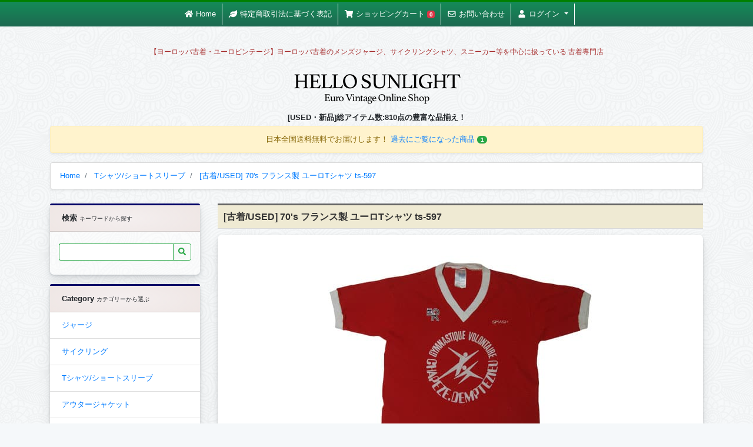

--- FILE ---
content_type: text/html; charset=UTF-8
request_url: https://hellosunlight.com/item/2583
body_size: 114108
content:
<!doctype html>
<html lang="ja">
<head>
  <meta charset="utf-8">
  <meta name="viewport" content="width=device-width, initial-scale=1, shrink-to-fit=no">
  <link rel="dns-prefetch" href="//www.hellosunlight.com/" />
  <title> [古着/USED] 70&#039;s フランス製 ユーロTシャツ ： ts-597 : ユーロビンテージ・ヨーロッパ古着通販サイト:HELLO SUNLIGHT
</title>
      
  <link rel="canonical" href="https://hellosunlight.com/item/2583">
	<meta name="description" content="[古着/USED] 70&#039;s フランス製 ユーロTシャツ:ts-597 70年代、フランス製のユーロTシャツです。  | HELLO SUNLIGHT">
	<meta name="keywords" content="70年代,ユーロTシャツ,フランス製,赤,TILT,ストレッチTシャツ,ヨーロッパ古着,TILTTシャツ,メンズ,古着,通販">
	<meta name="twitter:card" content="product">
	<meta name="twitter:site" content="@hsunlight">
	<meta name="twitter:creator" content="@hsunlight">
	<meta name="twitter:title" content="[古着/USED] 70&#039;s フランス製 ユーロTシャツ:70年代、フランス製のユーロTシャツです。">
	<meta name="twitter:description" content="70年代、フランス製のユーロTシャツです。">
	<meta name="twitter:image" content="https://hellosunlight.com/images/item/ts-597-topl.jpg">
	<meta property="og:title" content="ユーロTシャツ">
	<meta property="og:description" content="70年代、フランス製のユーロTシャツです。" />
	<meta property="og:url" content="https://hellosunlight.com/item/2583">
  <meta property="og:image" content="https://hellosunlight.com/images/item/ts-597-topl.jpg">

  <script type="application/ld+json">
  {
    "@context" : "http://schema.org",
    "@type" : "Product",
    "name" : "ユーロTシャツ",
    "image" : [
      "https://hellosunlight.com/images/item/ts-597-topl.jpg",
              "https://hellosunlight.com/images/item/ts-597-1.jpg" ,              "https://hellosunlight.com/images/item/ts-597-2.jpg"           ],
    "description" : "着丈63cm、身幅47cm。70年代、フランス製のユーロTシャツです。ユーロTシャツの特徴としては柔らかなストレッチコットンのボディーを使用しており着心地が良く着た時のシルエットが非常に綺麗になります。",
    "offers" : {
      "@type" : "Offer",
      "price" : "5280",
      "priceCurrency" : "JPY",

            "itemCondition": "http://schema.org/UsedCondition",
      
            "availability": "http://schema.org/SoldOut"
          }

  }
  </script>

  <link rel="dns-prefetch" href="//kit-free.fontawesome.com">
  <meta name="csrf-token" content="upBXXAb9ihcF4WaflLKdh3KCCGq3TRLexRJ3jIw9">
  <link rel="alternate" type="application/rss+xml" title="更新情報のフィード" href="https://hellosunlight.com/rss.xml" />
  <link rel="shortcut icon" href="https://hellosunlight.com/images/default/favicon.ico">
  <link rel="apple-touch-icon" sizes="180x180" href="https://hellosunlight.com/images/default/touch_icon.png">　
  <link rel="stylesheet" href="https://hellosunlight.com/css/app.css?20260118" />
  <meta name="robots" content="INDEX,FOLLOW">
  <meta name="google-site-verification" content="1gfWJyiER5eJqu699u2rAvNWf67wOqjNYbGyPu2W1Ps">
  <meta name="msvalidate.01" content="6026BCB73FDB4A01EB5F6E73BBFEE05F" />
  <meta name="p:domain_verify" content="08387ce30857d04dcf4223deed33dc41"/>
    <!-- Global site tag (gtag.js) - Google Analytics -->
  <script async src="https://www.googletagmanager.com/gtag/js?id=UA-122945026-1"></script>
  <script type="text/javascript">
    window.dataLayer = window.dataLayer || [];
    function gtag(){dataLayer.push(arguments);}
    gtag('js', new Date());
    gtag('config', 'UA-122945026-1');
  </script>
    <script type="application/ld+json">
    { 
      "@context": "http://schema.org",
      "@type": "WebSite",
      "name": "HELLO SUNLIGHT",
      "url": "https://hellosunlight.com",
      "potentialAction": {
        "@type": "SearchAction",
        "target": "https://hellosunlight.com/search?keyword={query}",
        "query-input": "required name=query"
      }
    } 
  </script>
</head>
<body>
  <div class="container">
        <div class="row">
      <div class="col-lg-9 col-md-8 order-2" id="content-area">
        
    <section>
      <h1 class="page-header h6 clearfix">
                [古着/USED] 70&#039;s フランス製 ユーロTシャツ  ts-597
      </h1>
      <div class="row">
        <div class="col-lg-12 text-center">
          <div class="card" id="item-area">
            <div class="card-body">
              <a href="https://hellosunlight.com/images/item/ts-597-topl.jpg" data-fancybox="gallery" class="image" >
                <img src="https://hellosunlight.com/images/loading.gif" data-src="https://hellosunlight.com/images/item/ts-597-topl.jpg" alt="[古着/USED] 70&#039;s フランス製 ユーロTシャツ" class="lozad img-thumbnail">
              </a>
              <div class="row justify-content-center">
                                <a href="https://hellosunlight.com/images/item/ts-597-1.jpg" class="col-3 col-md-2 my-3 image" data-fancybox="gallery">
                  <img src="https://hellosunlight.com/images/loading.gif" data-src="https://hellosunlight.com/images/item/ts-597-1.jpg" class="lozad img-fluid img-thumbnail" alt="[古着/USED] 70&#039;s フランス製 ユーロTシャツ">
                </a>
                                <a href="https://hellosunlight.com/images/item/ts-597-2.jpg" class="col-3 col-md-2 my-3 image" data-fancybox="gallery">
                  <img src="https://hellosunlight.com/images/loading.gif" data-src="https://hellosunlight.com/images/item/ts-597-2.jpg" class="lozad img-fluid img-thumbnail" alt="[古着/USED] 70&#039;s フランス製 ユーロTシャツ">
                </a>
                              </div>   
            </div> 
            <div class="card-body text-left">
              <h2 class="h6" title="ts-597 : [古着/USED] 70&#039;s フランス製 ユーロTシャツについて">Detail</h1>
              <p class="p-2 text-left">
                着丈63cm、身幅47cm。70年代、フランス製のユーロTシャツです。ユーロTシャツの特徴としては柔らかなストレッチコットンのボディーを使用しており着心地が良く着た時のシルエットが非常に綺麗になります。
              </p>
              <div class="float-right">
                                  <span class="ml-2">製造年:</span>
                  <a href="https://hellosunlight.com/search?keyword=70%E5%B9%B4%E4%BB%A3"><strong>70年代</strong></a>
                                                  <span class="ml-2">製造国:</span>
                  <a href="https://hellosunlight.com/search?keyword=%E3%83%95%E3%83%A9%E3%83%B3%E3%82%B9%E8%A3%BD"><strong>フランス製</strong></a>
                                                  <span class="ml-2">メーカー・ブランド:</span>
                  <a href="https://hellosunlight.com/maker/euro"><strong>ヨーロッパ古着</strong></a>
                              </div>
            </div>
          </div>
        </div>
        <div class="col-lg-12">
          <form action="https://hellosunlight.com/cart/add" method="post"  class="my-3 ">
    <div class="card border border-light cart-form">
      <div class="card-body">
        <h3 class="h6">
          <i class="fas fa-shopping-cart"></i> Shopping Cart
          <small class="m-1 text-danger font-weight-bold float-right">
            <i class="fas fa-box"></i> 在庫 : 0 個 限り
          </small>
        </h3>
                  <h4 class="ui horizontal divider header text-success">
            価格
          </h4> 
          <p class="text-center">
            <span class="h6">通常価格:5,280円(送料無料)</span>
                                  </p>
                            <div class="form-row justify-content-center">
            <div class="col-4">
              <div class="form-group mb-3">
                <label class="text-left">数量</label>
                <div class="input-group">
                  <input type="number" class="form-control" name="amount" placeholder="数量" min="1" max="0" value="1"  disabled  >
                  <div class="input-group-append">
                    <span class="input-group-text">個</span>
                  </div>
                </div>
              </div>
            </div>
                      </div>
      </div>
      <div class="card-footer text-center">
        <div class="ui horizontal divider ">
          <small><i class="far fa-credit-card"></i> クレジットカード決済/銀行振込/代金引換に対応</small>
        </div> 
        <div class="text-center">
          <img src="[data-uri]" alt="HELLO SUNLIGHTのクレジットカード決済について" class="w-75">
        </div>
        <input type="hidden" name="item_id" value="2583">
                  <button type="button" class="btn btn-danger btn-block">SOLD OUT</button>
                <a href="https://hellosunlight.com/contact?subject=%E5%95%86%E5%93%81%3Ats-597%E3%81%AB%E9%96%A2%E3%81%99%E3%82%8B%E5%95%8F%E3%81%84%E5%90%88%E3%82%8F%E3%81%9B" class="btn btn-outline-info btn-block">
          <i class="far fa-envelope fa-fw"></i>問い合わせ
        </a>
        <p class="my-2">
          <span class="m-3"><i class="fas fa-truck"></i> 送料無料</span>
          <span class="m-3"><i class="fab fa-expeditedssl"></i> SSLによる個人情報の暗号化</span>
        </p>
        <small>
          Webショップの商品は実店舗にはございませんのでWebに掲載されている商品をご覧になりたい場合は事前にご来店日をご連絡頂ければ店頭にご用意致します。
        </small>
      </div>
    </div>
  </form>

        </div>
      </div>

    </section>


    <h3 class="sub-header h6">こちらの商品もいかがですか？</h3>
    <aside class="row item-list">
              <div class="col-6 col-lg-4">
  <div class="card item my-3 ">
        <a href="https://hellosunlight.com/item/1964" class="text-center clearfix image">
      <img class="lozad card-img-top " src="https://hellosunlight.com/images/loading.gif" data-src="https://hellosunlight.com/images/item/ts-423-topl.jpg" alt="[新品]  トルコ製 TILT　タンクトップ">
    </a>
    <div class="ui horizontal divider h5 text-dark">
          残り:1個
        </div>

    <h3 class="card-title my-2 p-1"  >
      <a href="https://hellosunlight.com/item/1964">
        [新品]  トルコ製 TILT　タンクトップ
      </a>
    </h3>
    <div class="card-footer text-center font-weight-bold" >
              5,280円(税込み)
                  </div>
  </div>
</div>

              <div class="col-6 col-lg-4">
  <div class="card item my-3 ">
        <a href="https://hellosunlight.com/item/2444" class="text-center clearfix image">
      <img class="lozad card-img-top " src="https://hellosunlight.com/images/loading.gif" data-src="https://hellosunlight.com/images/item/ts-530-topl.jpg" alt="[古着/USED] 70&#039;s ベルギー製ユーロTシャツ">
    </a>
    <div class="ui horizontal divider h5 text-dark">
          残り:1個
        </div>

    <h3 class="card-title my-2 p-1"  >
      <a href="https://hellosunlight.com/item/2444">
        [古着/USED] 70&#039;s ベルギー製ユーロTシャツ
      </a>
    </h3>
    <div class="card-footer text-center font-weight-bold" >
              5,280円(税込み)
                  </div>
  </div>
</div>

              <div class="col-6 col-lg-4">
  <div class="card item my-3 ">
        <a href="https://hellosunlight.com/item/2586" class="text-center clearfix image">
      <img class="lozad card-img-top " src="https://hellosunlight.com/images/loading.gif" data-src="https://hellosunlight.com/images/item/ts-600-topl.jpg" alt="[古着/USED] 70&#039;s 西ドイツ製 ユーロTシャツ">
    </a>
    <div class="ui horizontal divider h5 text-dark">
          残り:1個
        </div>

    <h3 class="card-title my-2 p-1"  >
      <a href="https://hellosunlight.com/item/2586">
        [古着/USED] 70&#039;s 西ドイツ製 ユーロTシャツ
      </a>
    </h3>
    <div class="card-footer text-center font-weight-bold" >
              5,280円(税込み)
                  </div>
  </div>
</div>

              <div class="col-6 col-lg-4">
  <div class="card item my-3 ">
        <a href="https://hellosunlight.com/item/3349" class="text-center clearfix image">
      <img class="lozad card-img-top " src="https://hellosunlight.com/images/loading.gif" data-src="https://hellosunlight.com/images/item/ts-717-topl.jpg" alt="[新品] 70&#039;s フランス製 デッドストック　ユーロTシャツ">
    </a>
    <div class="ui horizontal divider h5 text-dark">
          残り:3個
        </div>

    <h3 class="card-title my-2 p-1"  >
      <a href="https://hellosunlight.com/item/3349">
        [新品] 70&#039;s フランス製 デッドストック　ユーロTシャツ
      </a>
    </h3>
    <div class="card-footer text-center font-weight-bold" >
              5,720円(税込み)
                  </div>
  </div>
</div>

              <div class="col-6 col-lg-4">
  <div class="card item my-3 ">
        <a href="https://hellosunlight.com/item/3455" class="text-center clearfix image">
      <img class="lozad card-img-top " src="https://hellosunlight.com/images/loading.gif" data-src="https://hellosunlight.com/images/item/ts-776-topl.jpg" alt="[新品] 70&#039;s フランス製 デッドストック　ユーロTシャツ">
    </a>
    <div class="ui horizontal divider h5 text-dark">
          残り:4枚
        </div>

    <h3 class="card-title my-2 p-1"  >
      <a href="https://hellosunlight.com/item/3455">
        [新品] 70&#039;s フランス製 デッドストック　ユーロTシャツ
      </a>
    </h3>
    <div class="card-footer text-center font-weight-bold" >
              5,720円(税込み)
                  </div>
  </div>
</div>

              <div class="col-6 col-lg-4">
  <div class="card item my-3 ">
        <a href="https://hellosunlight.com/item/3487" class="text-center clearfix image">
      <img class="lozad card-img-top " src="https://hellosunlight.com/images/loading.gif" data-src="https://hellosunlight.com/images/item/ts-786-topl.jpg" alt="[古着/USED]   ARMOR LUX　Tシャツ">
    </a>
    <div class="ui horizontal divider h5 text-dark">
          残り:1枚
        </div>

    <h3 class="card-title my-2 p-1"  >
      <a href="https://hellosunlight.com/item/3487">
        [古着/USED]   ARMOR LUX　Tシャツ
      </a>
    </h3>
    <div class="card-footer text-center font-weight-bold" >
              4,400円(税込み)
                  </div>
  </div>
</div>

          </aside>

      </div>
      <div class="col-lg-3 col-md-4 order-1 d-none d-md-block">
        <div class="card mb-3">
  <strong class="card-header label-header">
    検索 <small>キーワードから探す</small>
  </strong>
  <div class="card-body">
    <form action="https://hellosunlight.com/search" method="get">
      <div class="form-row align-items-center">
        <div class="input-group mb-1">
          <input type="text" class="form-control form-control-sm border border-success border-right-0" name="keyword" value="">
          <div class="input-group-append">
            <button class="btn btn-sm btn-outline-success" type="submit"><i class="fas fa-search"></i></button>
          </div>
        </div>
      </div>
    </form>
  </div>
</div>

<div class="card mb-3">
  <strong class="card-header label-header">
    Category <small>カテゴリーから選ぶ</small>
  </strong>
  <ul class="list-group list-group-flush">
        <li class="list-group-item d-flex justify-content-between align-items-center">
      <a href="https://hellosunlight.com/category/jersey">
        ジャージ
              </a>  
    </li>
        <li class="list-group-item d-flex justify-content-between align-items-center">
      <a href="https://hellosunlight.com/category/cycling">
        サイクリング
              </a>  
    </li>
        <li class="list-group-item d-flex justify-content-between align-items-center">
      <a href="https://hellosunlight.com/category/tshirt">
        Tシャツ/ショートスリーブ
              </a>  
    </li>
        <li class="list-group-item d-flex justify-content-between align-items-center">
      <a href="https://hellosunlight.com/category/outer">
        アウタージャケット
              </a>  
    </li>
        <li class="list-group-item d-flex justify-content-between align-items-center">
      <a href="https://hellosunlight.com/category/long-sleeve">
        ロングスリーブ/シャツ
              </a>  
    </li>
        <li class="list-group-item d-flex justify-content-between align-items-center">
      <a href="https://hellosunlight.com/category/shoes">
        スニーカー/シューズ
              </a>  
    </li>
        <li class="list-group-item d-flex justify-content-between align-items-center">
      <a href="https://hellosunlight.com/category/sweat">
        スウェット/プルオーバー/セーター
              </a>  
    </li>
        <li class="list-group-item d-flex justify-content-between align-items-center">
      <a href="https://hellosunlight.com/category/jacket">
        ナイロンジャケット
              </a>  
    </li>
        <li class="list-group-item d-flex justify-content-between align-items-center">
      <a href="https://hellosunlight.com/category/bottoms">
        デニム/ボトムス
              </a>  
    </li>
        <li class="list-group-item d-flex justify-content-between align-items-center">
      <a href="https://hellosunlight.com/category/bag">
        バッグ
              </a>  
    </li>
        <li class="list-group-item d-flex justify-content-between align-items-center">
      <a href="https://hellosunlight.com/category/zakka">
        雑貨/小物
              </a>  
    </li>
        <li class="list-group-item d-flex justify-content-between align-items-center">
      <a href="https://hellosunlight.com/category/ladies">
        レディース
              </a>  
    </li>
      </ul>
</div>
<div class="card mb-3">
  <strong class="card-header label-header">
    Maker 
    <small>メーカーから選ぶ</small>
  </strong>
  <ul class="list-group">
            <li class="list-group-item">
        <a href="https://hellosunlight.com/maker/adidas">
          アディダス
        </a>  
      </li>
            <li class="list-group-item">
        <a href="https://hellosunlight.com/maker/puma">
          プーマ
        </a>  
      </li>
            <li class="list-group-item">
        <a href="https://hellosunlight.com/maker/lecoq">
          ルコック
        </a>  
      </li>
            <li class="list-group-item">
        <a href="https://hellosunlight.com/maker/euro">
          ヨーロッパ古着
        </a>  
      </li>
            <li class="list-group-item">
        <a href="https://hellosunlight.com/maker/lacoste">
          ラコステ
        </a>  
      </li>
            <li class="list-group-item">
        <a href="https://hellosunlight.com/maker/military">
          ミリタリー
        </a>  
      </li>
            <li class="list-group-item">
        <a href="https://hellosunlight.com/maker/tilt">
          TILT
        </a>  
      </li>
            <li class="list-group-item">
        <a href="https://hellosunlight.com/maker/k-way">
          K-WAY
        </a>  
      </li>
            <li class="list-group-item">
        <a href="https://hellosunlight.com/maker/import">
          インポート（新品）
        </a>  
      </li>
            <li class="list-group-item">
        <a href="https://hellosunlight.com/maker/demano">
          demano
        </a>  
      </li>
          </ul>
</div>

<div class="card mb-2">
  <div class="card-header">Links</div>
  <div class="card-body">
    <a href="https://tramshop.jp"><img src="[data-uri]" alt="レディース古着 通販 TRAM"></a>
  </div>
</div>


<div class="card">
  <div class="card-header">
    <i class="fab fa-expeditedssl"></i>サイトの安全性の確保
  </div>
  <div class="card-body text-center">
    <img src="[data-uri]" alt="Let&rsquo;s Encrypt" class="w-75">
    <p>
      このサイトはLet&rsquo;s Encryptによって全ての通信が暗号化されています。
      <br>
      <a href="https://hellosunlight.com/privacy"><i class="fab fa-expeditedssl"></i> プライバシーポリシー</a>
    </p>
  </div>
</div>


      </div>
      <header class="container text-center mb-2">
    <h5 class="tagline text-truncate">
    【ヨーロッパ古着・ユーロビンテージ】ヨーロッパ古着のメンズジャージ、サイクリングシャツ、スニーカー等を中心に扱っている 古着専門店
  </h5>
    <div class="row">
    <div class="col-12 text-center">
      <a class="siteid" href="https://hellosunlight.com"><img src="[data-uri]" alt="HELLO SUNLIGHT" class="my-2"></a>
      <p class="font-weight-bold mb-1">[USED・新品]総アイテム数:810点の豊富な品揃え！</p>
      <div class="alert alert-warning shadow-sm">
                <span>日本全国送料無料でお届けします！</span>
        <br class="d-sm-inline d-md-none">
                <a href="https://hellosunlight.com/cart#history" >過去にご覧になった商品 <span class="badge badge-pill badge-success">1</span></a> 
              </div>
    </div>
  </div>
  <nav aria-label="breadcrumb">
  <ol class="breadcrumb" itemscope itemtype="http://schema.org/BreadcrumbList">
          <li class="breadcrumb-item" itemprop="itemListElement" itemscope itemtype="http://schema.org/ListItem">
      <a href="https://hellosunlight.com" itemtype="http://schema.org/Thing" itemprop="item">
        <span itemprop="name">Home</span>
        <meta itemprop="position" content="1" />
      </a>
    </li>
    
      <li class="breadcrumb-item" itemprop="itemListElement" itemscope itemtype="http://schema.org/ListItem">
    <a href="https://hellosunlight.com/category/tshirt" itemtype="http://schema.org/Thing" itemprop="item">
      <span itemprop="name">Tシャツ/ショートスリーブ</span>
      <meta itemprop="position" content="2" />
    </a>
  </li>
    <li class="breadcrumb-item active" itemprop="itemListElement" itemscope itemtype="http://schema.org/ListItem">
    <a href="https://hellosunlight.com/item/2583" itemtype="http://schema.org/Thing" itemprop="item">
      <span itemprop="name">[古着/USED] 70&#039;s フランス製 ユーロTシャツ ts-597 </span>
      <meta itemprop="position" content="3" />
    </a>
  </li>

  </ol>
</nav>

</header>

    </div>
  </div>
  <nav class="navbar navbar-dark bg-dark navbar-expand-sm fixed-top " id="header">
  <div class="container">
    <div class="navbar-collapse justify-content-center" id="main-nav">
      <ul class="navbar-nav ">
        <li class="nav-item ">
          <a class="nav-link" href="https://hellosunlight.com"><i class="fas fa-home fa-fw"></i>
          <span class="d-none d-md-inline">Home</span>
          </a>
        </li>
        <li class="nav-item">
          <a class="nav-link" href="https://hellosunlight.com/about">
            <i class="fas fa-leaf fa-fw"></i> 
            <span class="d-none d-md-inline">特定商取引法に基づく表記</span>
          </a>
        </li>
        <li class="nav-item">
          <a class="nav-link" href="https://hellosunlight.com/cart">
            <i class="fas fa-shopping-cart fa-fw"></i> 
            <span class="d-none d-md-inline">ショッピングカート</span>
                        <span class="badge badge-danger">0</span>
                      </a>
        </li>
        <li class="nav-item">
          <a class="nav-link" href="https://hellosunlight.com/contact">
            <i class="far fa-envelope fa-fw"></i> 
            <span class="d-none d-md-inline">お問い合わせ</span>
          </a>
        </li>
        <li class="nav-item dropdown">
            <a class="nav-link dropdown-toggle" href="#" id="navbarDropdownMenuLink" data-toggle="dropdown" aria-haspopup="true" aria-expanded="false">
                              <i class="fas fa-user fa-fw"></i> 
                <span class="d-none d-md-inline">ログイン</span>
                          </a>
            <div class="dropdown-menu">
                              <form class="px-4 py-3" method="post" action="https://hellosunlight.com/mypage/login-validate">
                  <div class="form-group">
                    <label for="exampleDropdownFormEmail1">Email address</label>
                    <input type="email" class="form-control form-control-sm" name="email" placeholder="email@example.com">
                  </div>
                  <div class="form-group">
                    <label for="exampleDropdownFormPassword1">Password</label>
                    <input type="password" class="form-control form-control-sm" name="password" placeholder="Password" autocomplete="off">
                  </div>
                  <button type="submit" class="btn btn-primary btn-block">Login</button>
                </form>
                <div class="dropdown-divider"></div>
                <a class="dropdown-item" href="https://hellosunlight.com/mypage/create">新規アカウントの作成</a>
                                        </div>
        </li>
      </ul>
      <button data-toggle="modal" data-target="#menuModal" class="d-inline d-md-none btn btn-sm btn-outline-secondary float-right offcanvas-trigger" type="button" onclick="$(window).scrollTop(0);">
        <i class="fas fa-bars text-white"></i>
      </button>
    </div>
  </div>
</nav>

<!-- Modal -->
<div class="modal fade" id="menuModal" tabindex="-1" role="dialog" aria-labelledby="" aria-hidden="true">
  <div class="modal-dialog modal-dialog-scrollable" role="document">
    <div class="modal-content">
      <div class="modal-header">
        <h5 class="modal-title" id="exampleModalLongTitle">Menu</h5>
        <button type="button" class="close" data-dismiss="modal" aria-label="Close">
          <span aria-hidden="true">&times;</span>
        </button>
      </div>
      <div class="modal-body">
        <div class="card my-3 text-left clearfix">
          <strong class="card-header label-header">
            検索 <small>キーワードから探す</small>
          </strong>
          <div class="card-body">
            <form action="https://hellosunlight.com/search" method="get">
              <div class="input-group ">
                <input type="text" class="form-control form-control-sm border border-success border-right-0" name="keyword" value="">
                <div class="input-group-append">
                  <button class="btn btn-sm btn-outline-success" type="submit"><i class="fas fa-search"></i></button>
                </div>
              </div>
            </form>
          </div>
        </div>
        <div class="card text-left clearfix">
          <strong class="card-header label-header">
            Category <small>カテゴリーから選ぶ</small>
          </strong>
                    <ul class="list-group list-group-flush">
                        <li class="list-group-item">
              <a href="https://hellosunlight.com/category/1">
                ジャージ
                              </a>  
            </li>
                        <li class="list-group-item">
              <a href="https://hellosunlight.com/category/15">
                サイクリング
                              </a>  
            </li>
                        <li class="list-group-item">
              <a href="https://hellosunlight.com/category/2">
                Tシャツ/ショートスリーブ
                              </a>  
            </li>
                        <li class="list-group-item">
              <a href="https://hellosunlight.com/category/3">
                アウタージャケット
                              </a>  
            </li>
                        <li class="list-group-item">
              <a href="https://hellosunlight.com/category/4">
                ロングスリーブ/シャツ
                              </a>  
            </li>
                        <li class="list-group-item">
              <a href="https://hellosunlight.com/category/5">
                スニーカー/シューズ
                              </a>  
            </li>
                        <li class="list-group-item">
              <a href="https://hellosunlight.com/category/6">
                スウェット/プルオーバー/セーター
                              </a>  
            </li>
                        <li class="list-group-item">
              <a href="https://hellosunlight.com/category/7">
                ナイロンジャケット
                              </a>  
            </li>
                        <li class="list-group-item">
              <a href="https://hellosunlight.com/category/11">
                デニム/ボトムス
                              </a>  
            </li>
                        <li class="list-group-item">
              <a href="https://hellosunlight.com/category/8">
                バッグ
                              </a>  
            </li>
                        <li class="list-group-item">
              <a href="https://hellosunlight.com/category/9">
                雑貨/小物
                              </a>  
            </li>
                        <li class="list-group-item">
              <a href="https://hellosunlight.com/category/12">
                レディース
                              </a>  
            </li>
                      </ul>
                  </div>
      </div>
      <div class="modal-footer">
        <button type="button" class="btn btn-secondary" data-dismiss="modal">Close</button>
      </div>
    </div>
  </div>
</div>






<footer class="text-center mt-2">
  <hr>
  <p>
    <strong>ヨーロッパ古着のメンズジャージ、サイクリングシャツ、スニーカー等を中心に扱っている 古着専門店</strong>
    <a href="https://twitter.com/hsunlight"><i class="fab fa-twitter"></i> Twitter</a>  
    <a href="https://www.pinterest.jp/hellosunlig1938/"><i class="fab fa-pinterest"></i> Pinterest</a> 
    <a href="https://www.instagram.com/hellosunlightjp/"><i class="fab fa-instagram"></i> instagram</a> 
  </p>
  <nav>
    <a href="https://www.hellosunlight.com/"><i class="fas fa-home"></i>【ヨーロッパ古着・ユーロビンテージ】HELLO SUNLIGHT</a><span class="driver"> ｜ </span>
    <a href="https://hellosunlight.com/about"><i class="fas fa-leaf"></i> 特定商取引法に基づく表記</a><span class="driver"> ｜ </span>
    <a href="https://hellosunlight.com/cart">
      <i class="fas fa-shopping-cart fa-fw"></i> 
      ショッピングカート
    </a><span class="driver"> ｜ </span>
    <a href="https://hellosunlight.com/privacy"><i class="fab fa-expeditedssl"></i> プライバシーポリシー</a>
    <span class="driver"> ｜ </span>
    <a href="https://hellosunlight.com/contact"><i class="far fa-envelope"></i> お問い合わせ</a>
  </nav>
  <hr>
  <div class="container">
    <div class="row">
      <div class="col-md-6 text-left">
        <h5 class="font-weight-bold"><i class="far fa-credit-card"></i> 支払い方法</h5>
        <p>
          銀行振り込み/代金引換/クレジットカードのいずれか
        </p>
        <dl>
          <dt><i class="fas fa-university"></i> [銀行振り込み] </dt>
          <dd>UFJ銀行 目白支店(641) 普通預金 3983991 カワダユウキ</dd>
          <dt><i class="fas fa-truck"></i> [代金引換]</dt>
          <dd>商品お届け時のお支払いです</dd>
          <dt><i class="far fa-credit-card"></i> [クレジットカード]</dt>
          <dd>
            <img src="[data-uri]" alt="HELLO SUNLIGHTのクレジットカード決済について" class="w-100">
            <br>
            Pay.jpによるセキュアな暗号化クレジットカード決済を採用しています。Visa/Master/JCB/AMEXカードに対応しています。
          </dd>
        </dl>
        <h5 class="font-weight-bold">セキュリティについて</h5>
        <p>
          HELLO SUNLIGHTではWebサイト全体を常時SSL化をすることにより、第三者によるデータの盗聴・なりすまし・改ざんなどの危険性を回避するとともに、サイト内の全ての通信は
          Let&rsquo;s Encryptによって暗号化し保護されますので、安心してご利用下さい。
          <br>
          個人情報の取り扱いについては<a href="https://hellosunlight.com/privacy">プライバシーポリシー</a>をご覧ください。
        </p>
      </div>
      <div class="col-md-6  text-left">
        <h5 class="font-weight-bold"><i class="fas fa-shipping-fast"></i> 返品について</h5>
        <p>
          中古を扱っている都合上、返品または交換は、原則 として、できません。こちらに明らかな過失があった場合は迅速に対応します。その場合の送料はこちらが負担させていただきます。
        </p>
        <h5 class="font-weight-bold"><i class="fas fa-exclamation-triangle"></i> 古着のコンディションについて</h5>
        <p>
          古着、雑貨のコンディションにつきましては、ダメージがあるものに関しては、詳細画像で表示しております。 もし気になる点やもっと画像をご覧になりたい場合はメールでお問い合わせ下さい。
        </p>
        <h5 class="font-weight-bold"><i class="fas fa-balance-scale"></i>古着の取扱について</h5>
        <p>
          当店は東京都公安委員会より古物販売の許可を得ております。
        </p>
        <dl>
          <dd>1.許可公安委員会:東京都公安委員会</dd>
          <dd>2.許可証の番号:第304421105586号</dd>
        </dl>
      </div>
    </div>
  </div>

  
  <p class="text-center my-2">
    Copyrightc 2008-2026 HELLO SUNLIGHT All Rights Reserved.
  </p>

</footer>

  
<script src="https://hellosunlight.com/js/app.js?20260118"></script>
<script src="https://kit.fontawesome.com/4f0c2266d0.js" defer></script>

</body>
</html>

